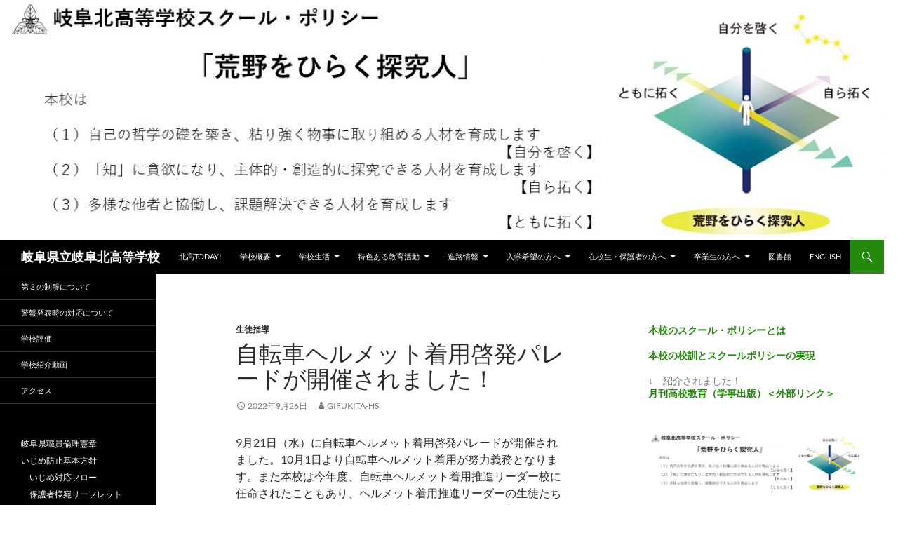

--- FILE ---
content_type: text/html; charset=UTF-8
request_url: https://school.gifu-net.ed.jp/wordpress/gifukita-hs/2022/09/26/%E8%87%AA%E8%BB%A2%E8%BB%8A%E3%83%98%E3%83%AB%E3%83%A1%E3%83%83%E3%83%88%E7%9D%80%E7%94%A8%E5%95%93%E7%99%BA%E3%83%91%E3%83%AC%E3%83%BC%E3%83%89%E3%81%8C%E9%96%8B%E5%82%AC%E3%81%95%E3%82%8C%E3%81%BE/
body_size: 13065
content:
<!DOCTYPE html>
<!--[if IE 7]>
<html class="ie ie7" lang="ja">
<![endif]-->
<!--[if IE 8]>
<html class="ie ie8" lang="ja">
<![endif]-->
<!--[if !(IE 7) & !(IE 8)]><!-->
<html lang="ja">
<!--<![endif]-->
<head>
	<meta charset="UTF-8">
	<meta http-equiv="X-UA-Compatible" content="IE=edge">
	<meta name="viewport" content="width=device-width">
	<title>自転車ヘルメット着用啓発パレードが開催されました！ | 岐阜県立岐阜北高等学校</title>
	<link rel="profile" href="http://gmpg.org/xfn/11">
	<link rel="pingback" href="https://school.gifu-net.ed.jp/wordpress/gifukita-hs/xmlrpc.php">
	<!--[if lt IE 9]>
	<script src="https://school.gifu-net.ed.jp/wordpress/gifukita-hs/wp-content/themes/twentyfourteen/js/html5.js"></script>
	<![endif]-->
	<meta name='robots' content='max-image-preview:large' />
<link rel="alternate" type="application/rss+xml" title="岐阜県立岐阜北高等学校 &raquo; フィード" href="https://school.gifu-net.ed.jp/wordpress/gifukita-hs/feed/" />
<link rel="alternate" type="application/rss+xml" title="岐阜県立岐阜北高等学校 &raquo; コメントフィード" href="https://school.gifu-net.ed.jp/wordpress/gifukita-hs/comments/feed/" />
<script>
window._wpemojiSettings = {"baseUrl":"https:\/\/s.w.org\/images\/core\/emoji\/14.0.0\/72x72\/","ext":".png","svgUrl":"https:\/\/s.w.org\/images\/core\/emoji\/14.0.0\/svg\/","svgExt":".svg","source":{"concatemoji":"https:\/\/school.gifu-net.ed.jp\/wordpress\/gifukita-hs\/wp-includes\/js\/wp-emoji-release.min.js?ver=6.3.1"}};
/*! This file is auto-generated */
!function(i,n){var o,s,e;function c(e){try{var t={supportTests:e,timestamp:(new Date).valueOf()};sessionStorage.setItem(o,JSON.stringify(t))}catch(e){}}function p(e,t,n){e.clearRect(0,0,e.canvas.width,e.canvas.height),e.fillText(t,0,0);var t=new Uint32Array(e.getImageData(0,0,e.canvas.width,e.canvas.height).data),r=(e.clearRect(0,0,e.canvas.width,e.canvas.height),e.fillText(n,0,0),new Uint32Array(e.getImageData(0,0,e.canvas.width,e.canvas.height).data));return t.every(function(e,t){return e===r[t]})}function u(e,t,n){switch(t){case"flag":return n(e,"\ud83c\udff3\ufe0f\u200d\u26a7\ufe0f","\ud83c\udff3\ufe0f\u200b\u26a7\ufe0f")?!1:!n(e,"\ud83c\uddfa\ud83c\uddf3","\ud83c\uddfa\u200b\ud83c\uddf3")&&!n(e,"\ud83c\udff4\udb40\udc67\udb40\udc62\udb40\udc65\udb40\udc6e\udb40\udc67\udb40\udc7f","\ud83c\udff4\u200b\udb40\udc67\u200b\udb40\udc62\u200b\udb40\udc65\u200b\udb40\udc6e\u200b\udb40\udc67\u200b\udb40\udc7f");case"emoji":return!n(e,"\ud83e\udef1\ud83c\udffb\u200d\ud83e\udef2\ud83c\udfff","\ud83e\udef1\ud83c\udffb\u200b\ud83e\udef2\ud83c\udfff")}return!1}function f(e,t,n){var r="undefined"!=typeof WorkerGlobalScope&&self instanceof WorkerGlobalScope?new OffscreenCanvas(300,150):i.createElement("canvas"),a=r.getContext("2d",{willReadFrequently:!0}),o=(a.textBaseline="top",a.font="600 32px Arial",{});return e.forEach(function(e){o[e]=t(a,e,n)}),o}function t(e){var t=i.createElement("script");t.src=e,t.defer=!0,i.head.appendChild(t)}"undefined"!=typeof Promise&&(o="wpEmojiSettingsSupports",s=["flag","emoji"],n.supports={everything:!0,everythingExceptFlag:!0},e=new Promise(function(e){i.addEventListener("DOMContentLoaded",e,{once:!0})}),new Promise(function(t){var n=function(){try{var e=JSON.parse(sessionStorage.getItem(o));if("object"==typeof e&&"number"==typeof e.timestamp&&(new Date).valueOf()<e.timestamp+604800&&"object"==typeof e.supportTests)return e.supportTests}catch(e){}return null}();if(!n){if("undefined"!=typeof Worker&&"undefined"!=typeof OffscreenCanvas&&"undefined"!=typeof URL&&URL.createObjectURL&&"undefined"!=typeof Blob)try{var e="postMessage("+f.toString()+"("+[JSON.stringify(s),u.toString(),p.toString()].join(",")+"));",r=new Blob([e],{type:"text/javascript"}),a=new Worker(URL.createObjectURL(r),{name:"wpTestEmojiSupports"});return void(a.onmessage=function(e){c(n=e.data),a.terminate(),t(n)})}catch(e){}c(n=f(s,u,p))}t(n)}).then(function(e){for(var t in e)n.supports[t]=e[t],n.supports.everything=n.supports.everything&&n.supports[t],"flag"!==t&&(n.supports.everythingExceptFlag=n.supports.everythingExceptFlag&&n.supports[t]);n.supports.everythingExceptFlag=n.supports.everythingExceptFlag&&!n.supports.flag,n.DOMReady=!1,n.readyCallback=function(){n.DOMReady=!0}}).then(function(){return e}).then(function(){var e;n.supports.everything||(n.readyCallback(),(e=n.source||{}).concatemoji?t(e.concatemoji):e.wpemoji&&e.twemoji&&(t(e.twemoji),t(e.wpemoji)))}))}((window,document),window._wpemojiSettings);
</script>
<style>
img.wp-smiley,
img.emoji {
	display: inline !important;
	border: none !important;
	box-shadow: none !important;
	height: 1em !important;
	width: 1em !important;
	margin: 0 0.07em !important;
	vertical-align: -0.1em !important;
	background: none !important;
	padding: 0 !important;
}
</style>
	<link rel='stylesheet' id='wp-block-library-css' href='https://school.gifu-net.ed.jp/wordpress/gifukita-hs/wp-includes/css/dist/block-library/style.min.css?ver=6.3.1' media='all' />
<style id='wp-block-library-theme-inline-css'>
.wp-block-audio figcaption{color:#555;font-size:13px;text-align:center}.is-dark-theme .wp-block-audio figcaption{color:hsla(0,0%,100%,.65)}.wp-block-audio{margin:0 0 1em}.wp-block-code{border:1px solid #ccc;border-radius:4px;font-family:Menlo,Consolas,monaco,monospace;padding:.8em 1em}.wp-block-embed figcaption{color:#555;font-size:13px;text-align:center}.is-dark-theme .wp-block-embed figcaption{color:hsla(0,0%,100%,.65)}.wp-block-embed{margin:0 0 1em}.blocks-gallery-caption{color:#555;font-size:13px;text-align:center}.is-dark-theme .blocks-gallery-caption{color:hsla(0,0%,100%,.65)}.wp-block-image figcaption{color:#555;font-size:13px;text-align:center}.is-dark-theme .wp-block-image figcaption{color:hsla(0,0%,100%,.65)}.wp-block-image{margin:0 0 1em}.wp-block-pullquote{border-bottom:4px solid;border-top:4px solid;color:currentColor;margin-bottom:1.75em}.wp-block-pullquote cite,.wp-block-pullquote footer,.wp-block-pullquote__citation{color:currentColor;font-size:.8125em;font-style:normal;text-transform:uppercase}.wp-block-quote{border-left:.25em solid;margin:0 0 1.75em;padding-left:1em}.wp-block-quote cite,.wp-block-quote footer{color:currentColor;font-size:.8125em;font-style:normal;position:relative}.wp-block-quote.has-text-align-right{border-left:none;border-right:.25em solid;padding-left:0;padding-right:1em}.wp-block-quote.has-text-align-center{border:none;padding-left:0}.wp-block-quote.is-large,.wp-block-quote.is-style-large,.wp-block-quote.is-style-plain{border:none}.wp-block-search .wp-block-search__label{font-weight:700}.wp-block-search__button{border:1px solid #ccc;padding:.375em .625em}:where(.wp-block-group.has-background){padding:1.25em 2.375em}.wp-block-separator.has-css-opacity{opacity:.4}.wp-block-separator{border:none;border-bottom:2px solid;margin-left:auto;margin-right:auto}.wp-block-separator.has-alpha-channel-opacity{opacity:1}.wp-block-separator:not(.is-style-wide):not(.is-style-dots){width:100px}.wp-block-separator.has-background:not(.is-style-dots){border-bottom:none;height:1px}.wp-block-separator.has-background:not(.is-style-wide):not(.is-style-dots){height:2px}.wp-block-table{margin:0 0 1em}.wp-block-table td,.wp-block-table th{word-break:normal}.wp-block-table figcaption{color:#555;font-size:13px;text-align:center}.is-dark-theme .wp-block-table figcaption{color:hsla(0,0%,100%,.65)}.wp-block-video figcaption{color:#555;font-size:13px;text-align:center}.is-dark-theme .wp-block-video figcaption{color:hsla(0,0%,100%,.65)}.wp-block-video{margin:0 0 1em}.wp-block-template-part.has-background{margin-bottom:0;margin-top:0;padding:1.25em 2.375em}
</style>
<style id='classic-theme-styles-inline-css'>
/*! This file is auto-generated */
.wp-block-button__link{color:#fff;background-color:#32373c;border-radius:9999px;box-shadow:none;text-decoration:none;padding:calc(.667em + 2px) calc(1.333em + 2px);font-size:1.125em}.wp-block-file__button{background:#32373c;color:#fff;text-decoration:none}
</style>
<style id='global-styles-inline-css'>
body{--wp--preset--color--black: #000;--wp--preset--color--cyan-bluish-gray: #abb8c3;--wp--preset--color--white: #fff;--wp--preset--color--pale-pink: #f78da7;--wp--preset--color--vivid-red: #cf2e2e;--wp--preset--color--luminous-vivid-orange: #ff6900;--wp--preset--color--luminous-vivid-amber: #fcb900;--wp--preset--color--light-green-cyan: #7bdcb5;--wp--preset--color--vivid-green-cyan: #00d084;--wp--preset--color--pale-cyan-blue: #8ed1fc;--wp--preset--color--vivid-cyan-blue: #0693e3;--wp--preset--color--vivid-purple: #9b51e0;--wp--preset--color--green: #24890d;--wp--preset--color--dark-gray: #2b2b2b;--wp--preset--color--medium-gray: #767676;--wp--preset--color--light-gray: #f5f5f5;--wp--preset--gradient--vivid-cyan-blue-to-vivid-purple: linear-gradient(135deg,rgba(6,147,227,1) 0%,rgb(155,81,224) 100%);--wp--preset--gradient--light-green-cyan-to-vivid-green-cyan: linear-gradient(135deg,rgb(122,220,180) 0%,rgb(0,208,130) 100%);--wp--preset--gradient--luminous-vivid-amber-to-luminous-vivid-orange: linear-gradient(135deg,rgba(252,185,0,1) 0%,rgba(255,105,0,1) 100%);--wp--preset--gradient--luminous-vivid-orange-to-vivid-red: linear-gradient(135deg,rgba(255,105,0,1) 0%,rgb(207,46,46) 100%);--wp--preset--gradient--very-light-gray-to-cyan-bluish-gray: linear-gradient(135deg,rgb(238,238,238) 0%,rgb(169,184,195) 100%);--wp--preset--gradient--cool-to-warm-spectrum: linear-gradient(135deg,rgb(74,234,220) 0%,rgb(151,120,209) 20%,rgb(207,42,186) 40%,rgb(238,44,130) 60%,rgb(251,105,98) 80%,rgb(254,248,76) 100%);--wp--preset--gradient--blush-light-purple: linear-gradient(135deg,rgb(255,206,236) 0%,rgb(152,150,240) 100%);--wp--preset--gradient--blush-bordeaux: linear-gradient(135deg,rgb(254,205,165) 0%,rgb(254,45,45) 50%,rgb(107,0,62) 100%);--wp--preset--gradient--luminous-dusk: linear-gradient(135deg,rgb(255,203,112) 0%,rgb(199,81,192) 50%,rgb(65,88,208) 100%);--wp--preset--gradient--pale-ocean: linear-gradient(135deg,rgb(255,245,203) 0%,rgb(182,227,212) 50%,rgb(51,167,181) 100%);--wp--preset--gradient--electric-grass: linear-gradient(135deg,rgb(202,248,128) 0%,rgb(113,206,126) 100%);--wp--preset--gradient--midnight: linear-gradient(135deg,rgb(2,3,129) 0%,rgb(40,116,252) 100%);--wp--preset--font-size--small: 13px;--wp--preset--font-size--medium: 20px;--wp--preset--font-size--large: 36px;--wp--preset--font-size--x-large: 42px;--wp--preset--spacing--20: 0.44rem;--wp--preset--spacing--30: 0.67rem;--wp--preset--spacing--40: 1rem;--wp--preset--spacing--50: 1.5rem;--wp--preset--spacing--60: 2.25rem;--wp--preset--spacing--70: 3.38rem;--wp--preset--spacing--80: 5.06rem;--wp--preset--shadow--natural: 6px 6px 9px rgba(0, 0, 0, 0.2);--wp--preset--shadow--deep: 12px 12px 50px rgba(0, 0, 0, 0.4);--wp--preset--shadow--sharp: 6px 6px 0px rgba(0, 0, 0, 0.2);--wp--preset--shadow--outlined: 6px 6px 0px -3px rgba(255, 255, 255, 1), 6px 6px rgba(0, 0, 0, 1);--wp--preset--shadow--crisp: 6px 6px 0px rgba(0, 0, 0, 1);}:where(.is-layout-flex){gap: 0.5em;}:where(.is-layout-grid){gap: 0.5em;}body .is-layout-flow > .alignleft{float: left;margin-inline-start: 0;margin-inline-end: 2em;}body .is-layout-flow > .alignright{float: right;margin-inline-start: 2em;margin-inline-end: 0;}body .is-layout-flow > .aligncenter{margin-left: auto !important;margin-right: auto !important;}body .is-layout-constrained > .alignleft{float: left;margin-inline-start: 0;margin-inline-end: 2em;}body .is-layout-constrained > .alignright{float: right;margin-inline-start: 2em;margin-inline-end: 0;}body .is-layout-constrained > .aligncenter{margin-left: auto !important;margin-right: auto !important;}body .is-layout-constrained > :where(:not(.alignleft):not(.alignright):not(.alignfull)){max-width: var(--wp--style--global--content-size);margin-left: auto !important;margin-right: auto !important;}body .is-layout-constrained > .alignwide{max-width: var(--wp--style--global--wide-size);}body .is-layout-flex{display: flex;}body .is-layout-flex{flex-wrap: wrap;align-items: center;}body .is-layout-flex > *{margin: 0;}body .is-layout-grid{display: grid;}body .is-layout-grid > *{margin: 0;}:where(.wp-block-columns.is-layout-flex){gap: 2em;}:where(.wp-block-columns.is-layout-grid){gap: 2em;}:where(.wp-block-post-template.is-layout-flex){gap: 1.25em;}:where(.wp-block-post-template.is-layout-grid){gap: 1.25em;}.has-black-color{color: var(--wp--preset--color--black) !important;}.has-cyan-bluish-gray-color{color: var(--wp--preset--color--cyan-bluish-gray) !important;}.has-white-color{color: var(--wp--preset--color--white) !important;}.has-pale-pink-color{color: var(--wp--preset--color--pale-pink) !important;}.has-vivid-red-color{color: var(--wp--preset--color--vivid-red) !important;}.has-luminous-vivid-orange-color{color: var(--wp--preset--color--luminous-vivid-orange) !important;}.has-luminous-vivid-amber-color{color: var(--wp--preset--color--luminous-vivid-amber) !important;}.has-light-green-cyan-color{color: var(--wp--preset--color--light-green-cyan) !important;}.has-vivid-green-cyan-color{color: var(--wp--preset--color--vivid-green-cyan) !important;}.has-pale-cyan-blue-color{color: var(--wp--preset--color--pale-cyan-blue) !important;}.has-vivid-cyan-blue-color{color: var(--wp--preset--color--vivid-cyan-blue) !important;}.has-vivid-purple-color{color: var(--wp--preset--color--vivid-purple) !important;}.has-black-background-color{background-color: var(--wp--preset--color--black) !important;}.has-cyan-bluish-gray-background-color{background-color: var(--wp--preset--color--cyan-bluish-gray) !important;}.has-white-background-color{background-color: var(--wp--preset--color--white) !important;}.has-pale-pink-background-color{background-color: var(--wp--preset--color--pale-pink) !important;}.has-vivid-red-background-color{background-color: var(--wp--preset--color--vivid-red) !important;}.has-luminous-vivid-orange-background-color{background-color: var(--wp--preset--color--luminous-vivid-orange) !important;}.has-luminous-vivid-amber-background-color{background-color: var(--wp--preset--color--luminous-vivid-amber) !important;}.has-light-green-cyan-background-color{background-color: var(--wp--preset--color--light-green-cyan) !important;}.has-vivid-green-cyan-background-color{background-color: var(--wp--preset--color--vivid-green-cyan) !important;}.has-pale-cyan-blue-background-color{background-color: var(--wp--preset--color--pale-cyan-blue) !important;}.has-vivid-cyan-blue-background-color{background-color: var(--wp--preset--color--vivid-cyan-blue) !important;}.has-vivid-purple-background-color{background-color: var(--wp--preset--color--vivid-purple) !important;}.has-black-border-color{border-color: var(--wp--preset--color--black) !important;}.has-cyan-bluish-gray-border-color{border-color: var(--wp--preset--color--cyan-bluish-gray) !important;}.has-white-border-color{border-color: var(--wp--preset--color--white) !important;}.has-pale-pink-border-color{border-color: var(--wp--preset--color--pale-pink) !important;}.has-vivid-red-border-color{border-color: var(--wp--preset--color--vivid-red) !important;}.has-luminous-vivid-orange-border-color{border-color: var(--wp--preset--color--luminous-vivid-orange) !important;}.has-luminous-vivid-amber-border-color{border-color: var(--wp--preset--color--luminous-vivid-amber) !important;}.has-light-green-cyan-border-color{border-color: var(--wp--preset--color--light-green-cyan) !important;}.has-vivid-green-cyan-border-color{border-color: var(--wp--preset--color--vivid-green-cyan) !important;}.has-pale-cyan-blue-border-color{border-color: var(--wp--preset--color--pale-cyan-blue) !important;}.has-vivid-cyan-blue-border-color{border-color: var(--wp--preset--color--vivid-cyan-blue) !important;}.has-vivid-purple-border-color{border-color: var(--wp--preset--color--vivid-purple) !important;}.has-vivid-cyan-blue-to-vivid-purple-gradient-background{background: var(--wp--preset--gradient--vivid-cyan-blue-to-vivid-purple) !important;}.has-light-green-cyan-to-vivid-green-cyan-gradient-background{background: var(--wp--preset--gradient--light-green-cyan-to-vivid-green-cyan) !important;}.has-luminous-vivid-amber-to-luminous-vivid-orange-gradient-background{background: var(--wp--preset--gradient--luminous-vivid-amber-to-luminous-vivid-orange) !important;}.has-luminous-vivid-orange-to-vivid-red-gradient-background{background: var(--wp--preset--gradient--luminous-vivid-orange-to-vivid-red) !important;}.has-very-light-gray-to-cyan-bluish-gray-gradient-background{background: var(--wp--preset--gradient--very-light-gray-to-cyan-bluish-gray) !important;}.has-cool-to-warm-spectrum-gradient-background{background: var(--wp--preset--gradient--cool-to-warm-spectrum) !important;}.has-blush-light-purple-gradient-background{background: var(--wp--preset--gradient--blush-light-purple) !important;}.has-blush-bordeaux-gradient-background{background: var(--wp--preset--gradient--blush-bordeaux) !important;}.has-luminous-dusk-gradient-background{background: var(--wp--preset--gradient--luminous-dusk) !important;}.has-pale-ocean-gradient-background{background: var(--wp--preset--gradient--pale-ocean) !important;}.has-electric-grass-gradient-background{background: var(--wp--preset--gradient--electric-grass) !important;}.has-midnight-gradient-background{background: var(--wp--preset--gradient--midnight) !important;}.has-small-font-size{font-size: var(--wp--preset--font-size--small) !important;}.has-medium-font-size{font-size: var(--wp--preset--font-size--medium) !important;}.has-large-font-size{font-size: var(--wp--preset--font-size--large) !important;}.has-x-large-font-size{font-size: var(--wp--preset--font-size--x-large) !important;}
.wp-block-navigation a:where(:not(.wp-element-button)){color: inherit;}
:where(.wp-block-post-template.is-layout-flex){gap: 1.25em;}:where(.wp-block-post-template.is-layout-grid){gap: 1.25em;}
:where(.wp-block-columns.is-layout-flex){gap: 2em;}:where(.wp-block-columns.is-layout-grid){gap: 2em;}
.wp-block-pullquote{font-size: 1.5em;line-height: 1.6;}
</style>
<link rel='stylesheet' id='parent-style-css' href='https://school.gifu-net.ed.jp/wordpress/gifukita-hs/wp-content/themes/twentyfourteen/style.css?ver=6.3.1' media='all' />
<link rel='stylesheet' id='child-style-css' href='https://school.gifu-net.ed.jp/wordpress/gifukita-hs/wp-content/themes/twentyfourteen-child/style.css?ver=6.3.1' media='all' />
<link rel='stylesheet' id='twentyfourteen-lato-css' href='https://school.gifu-net.ed.jp/wordpress/gifukita-hs/wp-content/themes/twentyfourteen/fonts/font-lato.css?ver=20230328' media='all' />
<link rel='stylesheet' id='genericons-css' href='https://school.gifu-net.ed.jp/wordpress/gifukita-hs/wp-content/themes/twentyfourteen/genericons/genericons.css?ver=3.0.3' media='all' />
<link rel='stylesheet' id='twentyfourteen-style-css' href='https://school.gifu-net.ed.jp/wordpress/gifukita-hs/wp-content/themes/twentyfourteen-child/style.css?ver=20230808' media='all' />
<link rel='stylesheet' id='twentyfourteen-block-style-css' href='https://school.gifu-net.ed.jp/wordpress/gifukita-hs/wp-content/themes/twentyfourteen/css/blocks.css?ver=20230630' media='all' />
<!--[if lt IE 9]>
<link rel='stylesheet' id='twentyfourteen-ie-css' href='https://school.gifu-net.ed.jp/wordpress/gifukita-hs/wp-content/themes/twentyfourteen/css/ie.css?ver=20140711' media='all' />
<![endif]-->
<link rel='stylesheet' id='tablepress-default-css' href='https://school.gifu-net.ed.jp/wordpress/gifukita-hs/wp-content/plugins/tablepress/css/build/default.css?ver=2.1.7' media='all' />
<script src='https://school.gifu-net.ed.jp/wordpress/gifukita-hs/wp-includes/js/jquery/jquery.min.js?ver=3.7.0' id='jquery-core-js'></script>
<script src='https://school.gifu-net.ed.jp/wordpress/gifukita-hs/wp-includes/js/jquery/jquery-migrate.min.js?ver=3.4.1' id='jquery-migrate-js'></script>
<link rel="https://api.w.org/" href="https://school.gifu-net.ed.jp/wordpress/gifukita-hs/wp-json/" /><link rel="alternate" type="application/json" href="https://school.gifu-net.ed.jp/wordpress/gifukita-hs/wp-json/wp/v2/posts/4940" /><link rel="EditURI" type="application/rsd+xml" title="RSD" href="https://school.gifu-net.ed.jp/wordpress/gifukita-hs/xmlrpc.php?rsd" />
<meta name="generator" content="WordPress 6.3.1" />
<link rel="canonical" href="https://school.gifu-net.ed.jp/wordpress/gifukita-hs/2022/09/26/%e8%87%aa%e8%bb%a2%e8%bb%8a%e3%83%98%e3%83%ab%e3%83%a1%e3%83%83%e3%83%88%e7%9d%80%e7%94%a8%e5%95%93%e7%99%ba%e3%83%91%e3%83%ac%e3%83%bc%e3%83%89%e3%81%8c%e9%96%8b%e5%82%ac%e3%81%95%e3%82%8c%e3%81%be/" />
<link rel='shortlink' href='https://school.gifu-net.ed.jp/wordpress/gifukita-hs/?p=4940' />
<link rel="alternate" type="application/json+oembed" href="https://school.gifu-net.ed.jp/wordpress/gifukita-hs/wp-json/oembed/1.0/embed?url=https%3A%2F%2Fschool.gifu-net.ed.jp%2Fwordpress%2Fgifukita-hs%2F2022%2F09%2F26%2F%25e8%2587%25aa%25e8%25bb%25a2%25e8%25bb%258a%25e3%2583%2598%25e3%2583%25ab%25e3%2583%25a1%25e3%2583%2583%25e3%2583%2588%25e7%259d%2580%25e7%2594%25a8%25e5%2595%2593%25e7%2599%25ba%25e3%2583%2591%25e3%2583%25ac%25e3%2583%25bc%25e3%2583%2589%25e3%2581%258c%25e9%2596%258b%25e5%2582%25ac%25e3%2581%2595%25e3%2582%258c%25e3%2581%25be%2F" />
<link rel="alternate" type="text/xml+oembed" href="https://school.gifu-net.ed.jp/wordpress/gifukita-hs/wp-json/oembed/1.0/embed?url=https%3A%2F%2Fschool.gifu-net.ed.jp%2Fwordpress%2Fgifukita-hs%2F2022%2F09%2F26%2F%25e8%2587%25aa%25e8%25bb%25a2%25e8%25bb%258a%25e3%2583%2598%25e3%2583%25ab%25e3%2583%25a1%25e3%2583%2583%25e3%2583%2588%25e7%259d%2580%25e7%2594%25a8%25e5%2595%2593%25e7%2599%25ba%25e3%2583%2591%25e3%2583%25ac%25e3%2583%25bc%25e3%2583%2589%25e3%2581%258c%25e9%2596%258b%25e5%2582%25ac%25e3%2581%2595%25e3%2582%258c%25e3%2581%25be%2F&#038;format=xml" />

<link rel="stylesheet" href="https://school.gifu-net.ed.jp/wordpress/gifukita-hs/wp-content/plugins/count-per-day/counter.css" type="text/css" />
<style id="custom-background-css">
body.custom-background { background-color: #ffffff; }
</style>
	<link rel="icon" href="https://school.gifu-net.ed.jp/wordpress/gifukita-hs/wp-content/uploads/sites/46/2022/04/cropped-k-32x32.png" sizes="32x32" />
<link rel="icon" href="https://school.gifu-net.ed.jp/wordpress/gifukita-hs/wp-content/uploads/sites/46/2022/04/cropped-k-192x192.png" sizes="192x192" />
<link rel="apple-touch-icon" href="https://school.gifu-net.ed.jp/wordpress/gifukita-hs/wp-content/uploads/sites/46/2022/04/cropped-k-180x180.png" />
<meta name="msapplication-TileImage" content="https://school.gifu-net.ed.jp/wordpress/gifukita-hs/wp-content/uploads/sites/46/2022/04/cropped-k-270x270.png" />
</head>

<body class="post-template-default single single-post postid-4940 single-format-standard custom-background wp-embed-responsive header-image singular">
<div id="page" class="hfeed site">
		<div id="site-header">
		<a href="https://school.gifu-net.ed.jp/wordpress/gifukita-hs/" rel="home">
			<img src="https://school.gifu-net.ed.jp/wordpress/gifukita-hs/wp-content/uploads/sites/46/2022/06/cropped-72ea58f3ccebb1dee0ebbe46790c9817.jpg" width="1260" height="342" alt="岐阜県立岐阜北高等学校">
		</a>
	</div>
	
	<header id="masthead" class="site-header" role="banner">
		<div class="header-main">
			<h1 class="site-title"><a href="https://school.gifu-net.ed.jp/wordpress/gifukita-hs/" rel="home">岐阜県立岐阜北高等学校</a></h1>

			<div class="search-toggle">
				<a href="#search-container" class="screen-reader-text" aria-expanded="false" aria-controls="search-container">検索</a>
			</div>

			<nav id="primary-navigation" class="site-navigation primary-navigation" role="navigation">
				<button class="menu-toggle">メインメニュー</button>
				<a class="screen-reader-text skip-link" href="#content">コンテンツへスキップ</a>
				<div class="menu-menu-container"><ul id="primary-menu" class="nav-menu"><li id="menu-item-522" class="menu-item menu-item-type-custom menu-item-object-custom menu-item-home menu-item-522"><a href="http://school.gifu-net.ed.jp/wordpress/gifukita-hs">北高Today!</a></li>
<li id="menu-item-4242" class="menu-item menu-item-type-custom menu-item-object-custom menu-item-has-children menu-item-4242"><a>学校概要</a>
<ul class="sub-menu">
	<li id="menu-item-244" class="menu-item menu-item-type-post_type menu-item-object-page menu-item-244"><a href="https://school.gifu-net.ed.jp/wordpress/gifukita-hs/gaiyou/principal/">学校長挨拶</a></li>
	<li id="menu-item-245" class="menu-item menu-item-type-post_type menu-item-object-page menu-item-245"><a href="https://school.gifu-net.ed.jp/wordpress/gifukita-hs/gaiyou/koukun/">校訓・校章・校歌</a></li>
	<li id="menu-item-4733" class="menu-item menu-item-type-custom menu-item-object-custom menu-item-4733"><a href="http://school.gifu-net.ed.jp/gifukita-hs/wordpress/pdf/03_migi/01_school_policy.pdf">教育目標・スクールポリシー</a></li>
	<li id="menu-item-4738" class="menu-item menu-item-type-custom menu-item-object-custom menu-item-4738"><a href="http://school.gifu-net.ed.jp/gifukita-hs/wordpress/pdf/04_gaiyou/06_haitizu.pdf">校舎配置図</a></li>
	<li id="menu-item-248" class="menu-item menu-item-type-post_type menu-item-object-page menu-item-248"><a href="https://school.gifu-net.ed.jp/wordpress/gifukita-hs/gaiyou/enkaku/">沿革</a></li>
	<li id="menu-item-246" class="menu-item menu-item-type-post_type menu-item-object-page menu-item-246"><a href="https://school.gifu-net.ed.jp/wordpress/gifukita-hs/gaiyou/seito/">生徒数</a></li>
</ul>
</li>
<li id="menu-item-4243" class="menu-item menu-item-type-custom menu-item-object-custom menu-item-has-children menu-item-4243"><a>学校生活</a>
<ul class="sub-menu">
	<li id="menu-item-249" class="menu-item menu-item-type-post_type menu-item-object-page menu-item-249"><a href="https://school.gifu-net.ed.jp/wordpress/gifukita-hs/gaiyou/katei/">教育課程・シラバス</a></li>
	<li id="menu-item-252" class="menu-item menu-item-type-post_type menu-item-object-page menu-item-252"><a href="https://school.gifu-net.ed.jp/wordpress/gifukita-hs/gakkouseikatsu/nikka/">日課表</a></li>
	<li id="menu-item-251" class="menu-item menu-item-type-post_type menu-item-object-page menu-item-251"><a href="https://school.gifu-net.ed.jp/wordpress/gifukita-hs/gakkouseikatsu/gyouji/">行事予定</a></li>
	<li id="menu-item-1457" class="menu-item menu-item-type-taxonomy menu-item-object-category menu-item-1457"><a href="https://school.gifu-net.ed.jp/wordpress/gifukita-hs/category/%e5%ad%a6%e6%a0%a1%e8%a1%8c%e4%ba%8b/">主な学校行事</a></li>
	<li id="menu-item-258" class="menu-item menu-item-type-post_type menu-item-object-page menu-item-258"><a href="https://school.gifu-net.ed.jp/wordpress/gifukita-hs/%e9%83%a8%e6%b4%bb%e5%8b%95/">部活動</a></li>
</ul>
</li>
<li id="menu-item-4244" class="menu-item menu-item-type-custom menu-item-object-custom menu-item-has-children menu-item-4244"><a>特色ある教育活動</a>
<ul class="sub-menu">
	<li id="menu-item-1507" class="menu-item menu-item-type-custom menu-item-object-custom menu-item-1507"><a href="http://school.gifu-net.ed.jp/gifukita-hs/wordpress/pdf/03_migi/02_tanisei.pdf">進学重視型単位制</a></li>
	<li id="menu-item-4736" class="menu-item menu-item-type-custom menu-item-object-custom menu-item-4736"><a href="http://school.gifu-net.ed.jp/gifukita-hs/wordpress/pdf/06_tokushoku/02_frag.pdf">理数教育フラッグシップハイスクール探究実践事業とは</a></li>
	<li id="menu-item-7198" class="menu-item menu-item-type-taxonomy menu-item-object-category menu-item-7198"><a href="https://school.gifu-net.ed.jp/wordpress/gifukita-hs/category/%e7%90%86%e6%95%b0%e6%95%99%e8%82%b2%e3%83%95%e3%83%a9%e3%83%83%e3%82%b0%e3%82%b7%e3%83%83%e3%83%97%e3%83%8f%e3%82%a4%e3%82%b9%e3%82%af%e3%83%bc%e3%83%ab%e6%8e%a2%e7%a9%b6%e6%8e%a8%e9%80%b2%e4%ba%8b/">理数教育フラッグシップハイスクール探究推進事業</a></li>
	<li id="menu-item-2631" class="menu-item menu-item-type-taxonomy menu-item-object-category menu-item-2631"><a href="https://school.gifu-net.ed.jp/wordpress/gifukita-hs/category/fsh/">グローカル探究実践事業</a></li>
	<li id="menu-item-5855" class="menu-item menu-item-type-post_type menu-item-object-page menu-item-5855"><a href="https://school.gifu-net.ed.jp/wordpress/gifukita-hs/%e5%9b%bd%e9%9a%9b%e4%ba%a4%e6%b5%81%e4%ba%8b%e6%a5%ad%e3%81%ab%e3%81%a4%e3%81%84%e3%81%a6/">国際交流事業について</a></li>
	<li id="menu-item-4276" class="menu-item menu-item-type-custom menu-item-object-custom menu-item-4276"><a href="https://school.gifu-net.ed.jp/gifukita-hs/wordpress/pdf/10_hogosha/03_tsuushin/shinro/04_hokuto.pdf">北斗「志」援プロジェクト</a></li>
	<li id="menu-item-5792" class="menu-item menu-item-type-taxonomy menu-item-object-category menu-item-5792"><a href="https://school.gifu-net.ed.jp/wordpress/gifukita-hs/category/%e5%b9%b3%e9%87%8e%e7%b4%80%e4%ba%ba%e7%95%99%e5%ad%a6%e7%ad%89%e6%94%af%e6%8f%b4%e5%9f%ba%e9%87%91/">平野紀人留学等支援基金</a></li>
</ul>
</li>
<li id="menu-item-4245" class="menu-item menu-item-type-custom menu-item-object-custom menu-item-has-children menu-item-4245"><a>進路情報</a>
<ul class="sub-menu">
	<li id="menu-item-4463" class="menu-item menu-item-type-post_type menu-item-object-page menu-item-4463"><a href="https://school.gifu-net.ed.jp/wordpress/gifukita-hs/%e9%80%b2%e8%b7%af%e3%82%b7%e3%83%a9%e3%83%90%e3%82%b9/">進路シラバス</a></li>
	<li id="menu-item-277" class="menu-item menu-item-type-post_type menu-item-object-page menu-item-277"><a href="https://school.gifu-net.ed.jp/wordpress/gifukita-hs/shinnrojouhou/nyuushikekka/">大学入試結果</a></li>
	<li id="menu-item-1428" class="menu-item menu-item-type-post_type menu-item-object-page menu-item-1428"><a href="https://school.gifu-net.ed.jp/wordpress/gifukita-hs/kyouiku/gakusyuushien/">充実した学習支援体制</a></li>
</ul>
</li>
<li id="menu-item-4246" class="menu-item menu-item-type-custom menu-item-object-custom menu-item-has-children menu-item-4246"><a>入学希望の方へ</a>
<ul class="sub-menu">
	<li id="menu-item-6851" class="menu-item menu-item-type-custom menu-item-object-custom menu-item-6851"><a href="https://school.gifu-net.ed.jp/gifukita-hs/wordpress/pdf/01_hidari/05_annnai/R7annnai.pdf">学校案内</a></li>
	<li id="menu-item-6905" class="menu-item menu-item-type-custom menu-item-object-custom menu-item-6905"><a>学校VRツアー(工事中)</a></li>
	<li id="menu-item-6907" class="menu-item menu-item-type-custom menu-item-object-custom menu-item-6907"><a>学校VRツアー(スマホ専用⇒工事中)</a></li>
	<li id="menu-item-1978" class="menu-item menu-item-type-custom menu-item-object-custom menu-item-1978"><a href="https://school.gifu-net.ed.jp/wordpress/gifukita-hs/%e5%ad%a6%e6%a0%a1%e6%a1%88%e5%86%85%e7%ad%89/">学校紹介動画</a></li>
	<li id="menu-item-264" class="menu-item menu-item-type-post_type menu-item-object-page menu-item-264"><a href="https://school.gifu-net.ed.jp/wordpress/gifukita-hs/%e4%b8%ad%e5%ad%a6%e7%94%9f%e3%81%ae%e7%9a%86%e3%81%95%e3%82%93%e3%81%b8/%e5%ad%a6%e6%a0%a1%e8%aa%ac%e6%98%8e%e4%bc%9a%e3%81%ae%e6%a1%88%e5%86%85/">中学生のための高校見学会のご案内</a></li>
	<li id="menu-item-265" class="menu-item menu-item-type-post_type menu-item-object-page menu-item-265"><a href="https://school.gifu-net.ed.jp/wordpress/gifukita-hs/%e4%b8%ad%e5%ad%a6%e7%94%9f%e3%81%ae%e7%9a%86%e3%81%95%e3%82%93%e3%81%b8/%e5%85%a5%e8%a9%a6%e6%83%85%e5%a0%b1/">高校入試情報</a></li>
</ul>
</li>
<li id="menu-item-4247" class="menu-item menu-item-type-custom menu-item-object-custom menu-item-has-children menu-item-4247"><a>在校生・保護者の方へ</a>
<ul class="sub-menu">
	<li id="menu-item-4308" class="menu-item menu-item-type-post_type menu-item-object-page menu-item-4308"><a href="https://school.gifu-net.ed.jp/wordpress/gifukita-hs/%e5%90%84%e7%a8%ae%e8%a8%bc%e6%98%8e%e6%9b%b8%e3%81%ae%e7%99%ba%e8%a1%8c%e3%81%ab%e3%81%a4%e3%81%84%e3%81%a6/">各種証明書の発行(在学生・保護者の方)</a></li>
	<li id="menu-item-4281" class="menu-item menu-item-type-custom menu-item-object-custom menu-item-4281"><a href="http://school.gifu-net.ed.jp/gifukita-hs/wordpress/pdf/10_hogosha/kessekiR7.pdf">欠席の連絡について</a></li>
	<li id="menu-item-4265" class="menu-item menu-item-type-post_type menu-item-object-page menu-item-4265"><a href="https://school.gifu-net.ed.jp/wordpress/gifukita-hs/%e5%ad%a6%e6%a0%a1%e6%84%9f%e6%9f%93%e7%97%87%e3%81%ab%e3%81%8b%e3%81%8b%e3%81%a3%e3%81%9f%e3%81%a8%e3%81%8d/">学校感染症にかかったとき</a></li>
	<li id="menu-item-260" class="menu-item menu-item-type-post_type menu-item-object-page menu-item-260"><a href="https://school.gifu-net.ed.jp/wordpress/gifukita-hs/zaikousei-hogosya/tsuushin/">各種通信</a></li>
	<li id="menu-item-261" class="menu-item menu-item-type-post_type menu-item-object-page menu-item-261"><a href="https://school.gifu-net.ed.jp/wordpress/gifukita-hs/zaikousei-hogosya/pta%e9%96%a2%e4%bf%82/">ＰＴＡ・学校預り金関係</a></li>
	<li id="menu-item-262" class="menu-item menu-item-type-post_type menu-item-object-page menu-item-262"><a href="https://school.gifu-net.ed.jp/wordpress/gifukita-hs/zaikousei-hogosya/%e5%a5%a8%e5%ad%a6%e9%87%91/">奨学金(在校生・保護者の方)</a></li>
</ul>
</li>
<li id="menu-item-4248" class="menu-item menu-item-type-custom menu-item-object-custom menu-item-has-children menu-item-4248"><a>卒業生の方へ</a>
<ul class="sub-menu">
	<li id="menu-item-267" class="menu-item menu-item-type-post_type menu-item-object-page menu-item-267"><a href="https://school.gifu-net.ed.jp/wordpress/gifukita-hs/%e5%8d%92%e6%a5%ad%e7%94%9f%e3%81%ae%e7%9a%86%e3%81%95%e3%82%93%e3%81%b8/%e5%90%84%e7%a8%ae%e8%a8%bc%e6%98%8e%e6%9b%b8%e3%81%ae%e7%99%ba%e8%a1%8c/">各種証明書の発行(卒業生の方)</a></li>
	<li id="menu-item-2652" class="menu-item menu-item-type-post_type menu-item-object-page menu-item-2652"><a href="https://school.gifu-net.ed.jp/wordpress/gifukita-hs/%e6%95%99%e8%82%b2%e5%ae%9f%e7%bf%92/">教育実習</a></li>
	<li id="menu-item-2178" class="menu-item menu-item-type-post_type menu-item-object-page menu-item-2178"><a href="https://school.gifu-net.ed.jp/wordpress/gifukita-hs/%e5%90%8c%e7%aa%93%e4%bc%9a/">同窓会（北斗会）</a></li>
	<li id="menu-item-4316" class="menu-item menu-item-type-post_type menu-item-object-page menu-item-4316"><a href="https://school.gifu-net.ed.jp/wordpress/gifukita-hs/%e5%a5%a8%e5%ad%a6%e9%87%91%e5%8d%92%e6%a5%ad%e7%94%9f%e3%81%ae%e6%96%b9/">奨学金(卒業生の方)</a></li>
</ul>
</li>
<li id="menu-item-4249" class="menu-item menu-item-type-custom menu-item-object-custom menu-item-4249"><a href="https://school.gifu-net.ed.jp/wordpress/gifukita-hs/library/">図書館</a></li>
<li id="menu-item-390" class="menu-item menu-item-type-post_type menu-item-object-page menu-item-390"><a href="https://school.gifu-net.ed.jp/wordpress/gifukita-hs/english/">English</a></li>
</ul></div>			</nav>
		</div>

		<div id="search-container" class="search-box-wrapper hide">
			<div class="search-box">
				<form role="search" method="get" class="search-form" action="https://school.gifu-net.ed.jp/wordpress/gifukita-hs/">
				<label>
					<span class="screen-reader-text">検索:</span>
					<input type="search" class="search-field" placeholder="検索&hellip;" value="" name="s" />
				</label>
				<input type="submit" class="search-submit" value="検索" />
			</form>			</div>
		</div>
	</header><!-- #masthead -->

	<div id="main" class="site-main">

	<div id="primary" class="content-area">
		<div id="content" class="site-content" role="main">
			
<article id="post-4940" class="post-4940 post type-post status-publish format-standard hentry category-26">
	
	<header class="entry-header">
				<div class="entry-meta">
			<span class="cat-links"><a href="https://school.gifu-net.ed.jp/wordpress/gifukita-hs/category/%e7%94%9f%e5%be%92%e6%8c%87%e5%b0%8e/" rel="category tag">生徒指導</a></span>
		</div>
			<h1 class="entry-title">自転車ヘルメット着用啓発パレードが開催されました！</h1>
		<div class="entry-meta">
			<span class="entry-date"><a href="https://school.gifu-net.ed.jp/wordpress/gifukita-hs/2022/09/26/%e8%87%aa%e8%bb%a2%e8%bb%8a%e3%83%98%e3%83%ab%e3%83%a1%e3%83%83%e3%83%88%e7%9d%80%e7%94%a8%e5%95%93%e7%99%ba%e3%83%91%e3%83%ac%e3%83%bc%e3%83%89%e3%81%8c%e9%96%8b%e5%82%ac%e3%81%95%e3%82%8c%e3%81%be/" rel="bookmark"><time class="entry-date" datetime="2022-09-26T09:49:57+09:00">2022年9月26日</time></a></span> <span class="byline"><span class="author vcard"><a class="url fn n" href="https://school.gifu-net.ed.jp/wordpress/gifukita-hs/author/gifukita-hs/" rel="author">gifukita-hs</a></span></span>		</div><!-- .entry-meta -->
	</header><!-- .entry-header -->

		<div class="entry-content">
		<p>9月21日（水）に自転車ヘルメット着用啓発パレードが開催されました。10月1日より自転車ヘルメット着用が努力義務となります。また本校は今年度、自転車ヘルメット着用推進リーダー校に任命されたこともあり、ヘルメット着用推進リーダーの生徒たちがこのパレードに参加し、警察の方と共にヘルメット着用の啓発を行いました。</p>
<p>参考：<a href="http://school.gifu-net.ed.jp/gifukita-hs/wordpress/pdf/10_hogosha/03_tsuushin/seitosidou/helmet.pdf">ヘルメット着用について</a></p>
<p><img decoding="async" fetchpriority="high" class="alignnone size-medium wp-image-4941" src="https://school.gifu-net.ed.jp/wordpress/gifukita-hs/wp-content/uploads/sites/46/2022/09/s-30-300x225.jpg" alt="" width="300" height="225" srcset="https://school.gifu-net.ed.jp/wordpress/gifukita-hs/wp-content/uploads/sites/46/2022/09/s-30-300x225.jpg 300w, https://school.gifu-net.ed.jp/wordpress/gifukita-hs/wp-content/uploads/sites/46/2022/09/s-30-768x576.jpg 768w, https://school.gifu-net.ed.jp/wordpress/gifukita-hs/wp-content/uploads/sites/46/2022/09/s-30.jpg 800w" sizes="(max-width: 300px) 100vw, 300px" /></p>
<p><img decoding="async" class="alignnone size-medium wp-image-4942" src="https://school.gifu-net.ed.jp/wordpress/gifukita-hs/wp-content/uploads/sites/46/2022/09/s-37-300x225.jpg" alt="" width="300" height="225" srcset="https://school.gifu-net.ed.jp/wordpress/gifukita-hs/wp-content/uploads/sites/46/2022/09/s-37-300x225.jpg 300w, https://school.gifu-net.ed.jp/wordpress/gifukita-hs/wp-content/uploads/sites/46/2022/09/s-37-768x576.jpg 768w, https://school.gifu-net.ed.jp/wordpress/gifukita-hs/wp-content/uploads/sites/46/2022/09/s-37.jpg 800w" sizes="(max-width: 300px) 100vw, 300px" /></p>
	</div><!-- .entry-content -->
	
	</article><!-- #post-4940 -->
		<nav class="navigation post-navigation">
		<h1 class="screen-reader-text">
			投稿ナビゲーション		</h1>
		<div class="nav-links">
			<a href="https://school.gifu-net.ed.jp/wordpress/gifukita-hs/2022/09/14/%e4%bb%a4%e5%92%8c%ef%bc%94%e5%b9%b4%e5%ba%a6%e5%8c%97%e9%ab%98%e7%a5%ad%e3%82%92%e9%96%8b%e5%82%ac%e3%81%97%e3%81%be%e3%81%97%e3%81%9f%ef%bc%81/" rel="prev"><span class="meta-nav">前の投稿</span>令和４年度北高祭を開催しました！</a><a href="https://school.gifu-net.ed.jp/wordpress/gifukita-hs/2022/09/29/9%e6%9c%8828%e6%97%a5%e3%80%80%e7%ac%ac2%e5%9b%9e%e4%bf%9d%e8%ad%b7%e8%80%85%e7%a0%94%e4%bf%ae%e4%bc%9a%e3%82%92%e9%96%8b%e5%82%ac%e3%81%97%e3%81%be%e3%81%97%e3%81%9f/" rel="next"><span class="meta-nav">次の投稿</span>9月28日　第2回保護者研修会を開催しました</a>			</div><!-- .nav-links -->
		</nav><!-- .navigation -->
				</div><!-- #content -->
	</div><!-- #primary -->

<div id="content-sidebar" class="content-sidebar widget-area" role="complementary">
	<aside id="custom_html-6" class="widget_text widget widget_custom_html"><div class="textwidget custom-html-widget"><a href="http://school.gifu-net.ed.jp/gifukita-hs/wordpress/pdf/03_migi/01_school_policy.pdf"><font size="17"><b>本校のスクール・ポリシーとは</b></font></a>
<br><br><a href="http://school.gifu-net.ed.jp/gifukita-hs/wordpress/pdf/03_migi/03_schoolpolicyjitsugen.pdf"><font size="17"><b>本校の校訓とスクールポリシーの実現</b></font></a>
<br><br>
↓　紹介されました！<br> 
<a href="https://www.gakuji.co.jp/news/n105212.html">
<font size="17"><b>
月刊高校教育（学事出版）＜外部リンク＞</b></font>
</a></div></aside><aside id="media_image-3" class="widget widget_media_image"><img width="1260" height="342" src="https://school.gifu-net.ed.jp/wordpress/gifukita-hs/wp-content/uploads/sites/46/2022/06/cropped-72ea58f3ccebb1dee0ebbe46790c9817.jpg" class="image wp-image-4507  attachment-full size-full" alt="" decoding="async" style="max-width: 100%; height: auto;" loading="lazy" srcset="https://school.gifu-net.ed.jp/wordpress/gifukita-hs/wp-content/uploads/sites/46/2022/06/cropped-72ea58f3ccebb1dee0ebbe46790c9817.jpg 1260w, https://school.gifu-net.ed.jp/wordpress/gifukita-hs/wp-content/uploads/sites/46/2022/06/cropped-72ea58f3ccebb1dee0ebbe46790c9817-300x81.jpg 300w, https://school.gifu-net.ed.jp/wordpress/gifukita-hs/wp-content/uploads/sites/46/2022/06/cropped-72ea58f3ccebb1dee0ebbe46790c9817-1024x278.jpg 1024w, https://school.gifu-net.ed.jp/wordpress/gifukita-hs/wp-content/uploads/sites/46/2022/06/cropped-72ea58f3ccebb1dee0ebbe46790c9817-768x208.jpg 768w" sizes="(max-width: 1260px) 100vw, 1260px" /></aside><aside id="media_image-5" class="widget widget_media_image"><h1 class="widget-title">制服の選択肢が増えました</h1><a href="https://school.gifu-net.ed.jp/wordpress/gifukita-hs/wp-content/uploads/sites/46/2024/03/d20932a33bba7e970aa30556e4ea3a67.png"><img width="213" height="300" src="https://school.gifu-net.ed.jp/wordpress/gifukita-hs/wp-content/uploads/sites/46/2024/03/d20932a33bba7e970aa30556e4ea3a67-213x300.png" class="image wp-image-7030  attachment-medium size-medium" alt="" decoding="async" style="max-width: 100%; height: auto;" loading="lazy" srcset="https://school.gifu-net.ed.jp/wordpress/gifukita-hs/wp-content/uploads/sites/46/2024/03/d20932a33bba7e970aa30556e4ea3a67-213x300.png 213w, https://school.gifu-net.ed.jp/wordpress/gifukita-hs/wp-content/uploads/sites/46/2024/03/d20932a33bba7e970aa30556e4ea3a67-728x1024.png 728w, https://school.gifu-net.ed.jp/wordpress/gifukita-hs/wp-content/uploads/sites/46/2024/03/d20932a33bba7e970aa30556e4ea3a67-768x1080.png 768w, https://school.gifu-net.ed.jp/wordpress/gifukita-hs/wp-content/uploads/sites/46/2024/03/d20932a33bba7e970aa30556e4ea3a67-1092x1536.png 1092w, https://school.gifu-net.ed.jp/wordpress/gifukita-hs/wp-content/uploads/sites/46/2024/03/d20932a33bba7e970aa30556e4ea3a67.png 1234w" sizes="(max-width: 213px) 100vw, 213px" /></a></aside><aside id="text-11" class="widget widget_text"><h1 class="widget-title">更新情報</h1>			<div class="textwidget"><p>・<a href="http://school.gifu-net.ed.jp/wordpress/gifukita-hs/%e4%b8%ad%e5%ad%a6%e7%94%9f%e3%81%ae%e7%9a%86%e3%81%95%e3%82%93%e3%81%b8/%e5%ad%a6%e6%a0%a1%e8%aa%ac%e6%98%8e%e4%bc%9a%e3%81%ae%e6%a1%88%e5%86%85/">令和６年度高校見学会の案内</a>を掲載しました。</p>
<p>・<a href="http://school.gifu-net.ed.jp/gifukita-hs/wordpress/pdf/07_shinrojouhou/R0601.pdf">令和6年度国公立大学総合型学校推薦型選抜合格者数</a>を掲載しました。</p>
<p>・<a href="http://school.gifu-net.ed.jp/gifukita-hs/wordpress/pdf/03_migi/03_schoolpolicyjitsugen.pdf">本校の校訓とスクールポリシーの実現</a>を掲載しました。</p>
<p>・<a href="http://school.gifu-net.ed.jp/gifukita-hs/wordpress/pdf/10_hogosha/03_tsuushin/seitosidou/09.pdf">生徒指導だより９月</a>、<a href="http://school.gifu-net.ed.jp/gifukita-hs/wordpress/pdf/10_hogosha/03_tsuushin/seitosidou/helmet.pdf">ヘルメット着用について</a>を掲載しました。</p>
<p><a href="https://school.gifu-net.ed.jp/wordpress/gifukita-hs/%e5%ad%a6%e6%a0%a1%e7%94%9f%e6%b4%bb%e3%81%ae%e8%a6%8f%e5%89%87%e3%83%bb%e6%89%8b%e7%b6%9a%e3%81%8d%e3%81%ab%e3%81%a4%e3%81%84%e3%81%a6/">・生徒心得を更新しました。</a></p>
<p><a href="http://school.gifu-net.ed.jp/gifukita-hs/wordpress/pdf/02_hidari/03_rifu.pdf">・保護者様宛リーフレットを掲載しました。</a></p>
<p><a href="http://school.gifu-net.ed.jp/gifukita-hs/wordpress/pdf/02_hidari/04_flow.pdf">・いじめ対応フローチャートを掲載しました。</a></p>
<p><a href="http://school.gifu-net.ed.jp/gifukita-hs/wordpress/pdf/02_hidari/02_ijime.pdf">・いじめ防止基本方針を掲載しました。</a></p>
<p><a href="https://school.gifu-net.ed.jp/gifukita-hs/wordpress/pdf/03_migi/01_school_policy.pdf">・本校のスクール・ポリシーを掲載しました。</a></p>
<p><a href="https://school.gifu-net.ed.jp/wordpress/gifukita-hs/%e5%ad%a6%e6%a0%a1%e6%a1%88%e5%86%85%e7%ad%89/">・学校紹介動画を掲載しました。</a></p>
<p>・<a href="https://school.gifu-net.ed.jp/gifukita-hs/wordpress/pdf/10_hogosha/03_tsuushin/shinro/04_hokuto.pdf">北斗「志」援プロジェクトについて掲載しました。</a></p>
<p>&nbsp;</p>
</div>
		</aside>
		<aside id="recent-posts-9" class="widget widget_recent_entries">
		<h1 class="widget-title">北高Today!</h1><nav aria-label="北高Today!">
		<ul>
											<li>
					<a href="https://school.gifu-net.ed.jp/wordpress/gifukita-hs/2025/11/19/%e4%bb%a4%e5%92%8c%ef%bc%97%e5%b9%b4%e5%ba%a6ssh%e3%83%bb%e7%90%86%e6%95%b0%e6%95%99%e8%82%b2%e3%83%bbdx%e3%83%8f%e3%82%a4%e3%82%b9%e3%82%af%e3%83%bc%e3%83%ab%e5%90%88%e5%90%8c%e8%aa%b2%e9%a1%8c/">令和７年度SSH・理数教育・DXハイスクール合同課題研究発表会2025</a>
											<span class="post-date">2025年11月19日</span>
									</li>
											<li>
					<a href="https://school.gifu-net.ed.jp/wordpress/gifukita-hs/2025/11/18/%e9%ab%98%e6%a0%a1%e7%94%9f%e3%81%ae%e3%81%9f%e3%82%81%e3%81%ae%e6%95%99%e8%81%b7%e8%aa%ac%e6%98%8e%e4%bc%9a/">高校生のための教職説明会</a>
											<span class="post-date">2025年11月18日</span>
									</li>
											<li>
					<a href="https://school.gifu-net.ed.jp/wordpress/gifukita-hs/2025/11/07/%ef%bc%92%e5%b9%b4%e6%8e%a2%e7%a9%b6%ef%bd%9e%e3%82%bc%e3%83%9f%e5%86%85%e6%8e%a2%e7%a9%b6%e6%88%90%e6%9e%9c%e7%99%ba%e8%a1%a8%e4%bc%9a%ef%bd%9e/">２年探究～ゼミ内探究成果発表会～</a>
											<span class="post-date">2025年11月7日</span>
									</li>
											<li>
					<a href="https://school.gifu-net.ed.jp/wordpress/gifukita-hs/2025/11/07/1%e5%b9%b4%e6%8e%a2%e7%a9%b6%ef%bd%9e%e4%ba%ba%e3%81%ab%e8%81%9e%e3%81%8f%ef%bd%9e/">1年探究～人に聞く～</a>
											<span class="post-date">2025年11月7日</span>
									</li>
											<li>
					<a href="https://school.gifu-net.ed.jp/wordpress/gifukita-hs/2025/11/07/%e7%ac%ac%ef%bc%94%e5%9b%9e%e5%90%8d%e5%8f%a4%e5%b1%8b%e5%a4%a7%e5%ad%a6%e5%87%ba%e5%89%8d%e8%ac%9b%e5%ba%a7%e3%82%92%e5%ae%9f%e6%96%bd%e3%81%97%e3%81%be%e3%81%97%e3%81%9f-2/">第４回名古屋大学出前講座を実施しました</a>
											<span class="post-date">2025年11月7日</span>
									</li>
					</ul>

		</nav></aside></div><!-- #content-sidebar -->
<div id="secondary">
	
		<nav class="navigation site-navigation secondary-navigation">
		<div class="menu-%e5%b7%a6side-menu-container"><ul id="menu-%e5%b7%a6side-menu" class="menu"><li id="menu-item-7018" class="menu-item menu-item-type-custom menu-item-object-custom menu-item-7018"><a href="http://school.gifu-net.ed.jp/gifukita-hs/wordpress/pdf/01_hidari/01seihuku.pdf">第３の制服について</a></li>
<li id="menu-item-426" class="menu-item menu-item-type-custom menu-item-object-custom menu-item-426"><a href="http://school.gifu-net.ed.jp/gifukita-hs/wordpress/pdf/01_hidari/02_keihou2.pdf">警報発表時の対応について</a></li>
<li id="menu-item-427" class="menu-item menu-item-type-post_type menu-item-object-page menu-item-427"><a href="https://school.gifu-net.ed.jp/wordpress/gifukita-hs/%e5%ad%a6%e6%a0%a1%e8%a9%95%e4%be%a1/">学校評価</a></li>
<li id="menu-item-595" class="menu-item menu-item-type-post_type menu-item-object-page menu-item-595"><a href="https://school.gifu-net.ed.jp/wordpress/gifukita-hs/%e5%ad%a6%e6%a0%a1%e6%a1%88%e5%86%85%e7%ad%89/">学校紹介動画</a></li>
<li id="menu-item-524" class="menu-item menu-item-type-post_type menu-item-object-page menu-item-524"><a href="https://school.gifu-net.ed.jp/wordpress/gifukita-hs/%e3%82%a2%e3%82%af%e3%82%bb%e3%82%b9/">アクセス</a></li>
</ul></div>	</nav>
	
		<div id="primary-sidebar" class="primary-sidebar widget-area" role="complementary">
		<aside id="nav_menu-20" class="widget widget_nav_menu"><nav class="menu-%e5%b7%a6sub-menu-container" aria-label="メニュー"><ul id="menu-%e5%b7%a6sub-menu" class="menu"><li id="menu-item-566" class="menu-item menu-item-type-custom menu-item-object-custom menu-item-566"><a href="http://school.gifu-net.ed.jp/gifukita-hs/wordpress/pdf/02_hidari/01_rinri07.pdf">岐阜県職員倫理憲章</a></li>
<li id="menu-item-567" class="menu-item menu-item-type-custom menu-item-object-custom menu-item-567"><a href="http://school.gifu-net.ed.jp/gifukita-hs/wordpress/pdf/02_hidari/02izimeR07.pdf">いじめ防止基本方針</a></li>
<li id="menu-item-3601" class="menu-item menu-item-type-custom menu-item-object-custom menu-item-3601"><a href="http://school.gifu-net.ed.jp/gifukita-hs/wordpress/pdf/02_hidari/04flowR07.pdf">　いじめ対応フロー</a></li>
<li id="menu-item-1070" class="menu-item menu-item-type-custom menu-item-object-custom menu-item-1070"><a href="http://school.gifu-net.ed.jp/gifukita-hs/wordpress/pdf/02_hidari/03rifuR07.pdf">　保護者様宛リーフレット</a></li>
<li id="menu-item-3267" class="menu-item menu-item-type-post_type menu-item-object-page menu-item-3267"><a href="https://school.gifu-net.ed.jp/wordpress/gifukita-hs/%e5%ad%a6%e6%a0%a1%e7%94%9f%e6%b4%bb%e3%81%ae%e8%a6%8f%e5%89%87%e3%83%bb%e6%89%8b%e7%b6%9a%e3%81%8d%e3%81%ab%e3%81%a4%e3%81%84%e3%81%a6/">学校生活の規則・手続きについて</a></li>
<li id="menu-item-4212" class="menu-item menu-item-type-custom menu-item-object-custom menu-item-4212"><a href="https://gifukita-student.wixsite.com/student-council">生徒会</a></li>
<li id="menu-item-4211" class="menu-item menu-item-type-custom menu-item-object-custom menu-item-4211"><a href="https://gifukitawa-kingu.jimdofree.com/">制服検討委員会</a></li>
<li id="menu-item-3279" class="menu-item menu-item-type-post_type menu-item-object-page menu-item-3279"><a href="https://school.gifu-net.ed.jp/wordpress/gifukita-hs/%e8%81%b7%e5%93%a1%e5%8b%9f%e9%9b%86%e3%81%ae%e3%81%8a%e7%9f%a5%e3%82%89%e3%81%9b/">職員採用情報</a></li>
<li id="menu-item-7213" class="menu-item menu-item-type-custom menu-item-object-custom menu-item-7213"><a href="http://school.gifu-net.ed.jp/gifukita-hs/wordpress/pdf/02_hidari/R07siseturiyou.pdf">岐阜県立学校体育施設の利用について</a></li>
</ul></nav></aside>	</div><!-- #primary-sidebar -->
	</div><!-- #secondary -->

		</div><!-- #main -->

		<footer id="colophon" class="site-footer" role="contentinfo">

			
			<div class="site-info">
								Copyright &copy; 岐阜県立岐阜北高等学校 All Rights Reserved.			</div><!-- .site-info -->
		</footer><!-- #colophon -->
	</div><!-- #page -->

	<script src='https://school.gifu-net.ed.jp/wordpress/gifukita-hs/wp-content/themes/twentyfourteen/js/functions.js?ver=20230526' id='twentyfourteen-script-js'></script>
</body>
</html>
